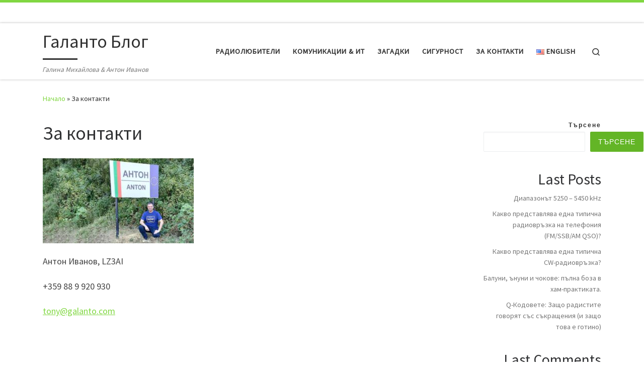

--- FILE ---
content_type: text/html; charset=UTF-8
request_url: https://www.galanto.com/%D0%B7%D0%B0-%D0%BA%D0%BE%D0%BD%D1%82%D0%B0%D0%BA%D1%82%D0%B8/
body_size: 16557
content:
<!DOCTYPE html>
<!--[if IE 7]>
<html class="ie ie7" lang="bg-BG">
<![endif]-->
<!--[if IE 8]>
<html class="ie ie8" lang="bg-BG">
<![endif]-->
<!--[if !(IE 7) | !(IE 8)  ]><!-->
<html lang="bg-BG" class="no-js">
<!--<![endif]-->
  <head>
  <meta charset="UTF-8" />
  <meta http-equiv="X-UA-Compatible" content="IE=EDGE" />
  <meta name="viewport" content="width=device-width, initial-scale=1.0" />
  <link rel="profile"  href="https://gmpg.org/xfn/11" />
  <link rel="pingback" href="https://www.galanto.com/xmlrpc.php" />
<script>(function(html){html.className = html.className.replace(/\bno-js\b/,'js')})(document.documentElement);</script>
<meta name='robots' content='index, follow, max-image-preview:large, max-snippet:-1, max-video-preview:-1' />

	<!-- This site is optimized with the Yoast SEO plugin v26.7 - https://yoast.com/wordpress/plugins/seo/ -->
	<title>За контакти - Галанто Блог</title>
	<link rel="canonical" href="https://www.galanto.com/за-контакти/" />
	<meta property="og:locale" content="bg_BG" />
	<meta property="og:type" content="article" />
	<meta property="og:title" content="За контакти - Галанто Блог" />
	<meta property="og:description" content="Антон Иванов, LZ3AI  +359 88 9 920 930 tony@galanto.com" />
	<meta property="og:url" content="https://www.galanto.com/за-контакти/" />
	<meta property="og:site_name" content="Галанто Блог" />
	<meta property="article:publisher" content="https://www.facebook.com/galantoltd" />
	<meta property="article:modified_time" content="2023-01-31T11:44:26+00:00" />
	<meta property="og:image" content="https://www.galanto.com/wp-content/uploads/2023/01/2021-08-21-anton-121752-int.jpg" />
	<meta property="og:image:width" content="1200" />
	<meta property="og:image:height" content="675" />
	<meta property="og:image:type" content="image/jpeg" />
	<meta name="twitter:card" content="summary_large_image" />
	<meta name="twitter:label1" content="Est. reading time" />
	<meta name="twitter:data1" content="1 минута" />
	<script type="application/ld+json" class="yoast-schema-graph">{"@context":"https://schema.org","@graph":[{"@type":"WebPage","@id":"https://www.galanto.com/%d0%b7%d0%b0-%d0%ba%d0%be%d0%bd%d1%82%d0%b0%d0%ba%d1%82%d0%b8/","url":"https://www.galanto.com/%d0%b7%d0%b0-%d0%ba%d0%be%d0%bd%d1%82%d0%b0%d0%ba%d1%82%d0%b8/","name":"За контакти - Галанто Блог","isPartOf":{"@id":"https://www.galanto.com/#website"},"primaryImageOfPage":{"@id":"https://www.galanto.com/%d0%b7%d0%b0-%d0%ba%d0%be%d0%bd%d1%82%d0%b0%d0%ba%d1%82%d0%b8/#primaryimage"},"image":{"@id":"https://www.galanto.com/%d0%b7%d0%b0-%d0%ba%d0%be%d0%bd%d1%82%d0%b0%d0%ba%d1%82%d0%b8/#primaryimage"},"thumbnailUrl":"https://www.galanto.com/wp-content/uploads/2023/01/2021-08-21-anton-121752-int.jpg","datePublished":"2022-10-26T08:31:11+00:00","dateModified":"2023-01-31T11:44:26+00:00","breadcrumb":{"@id":"https://www.galanto.com/%d0%b7%d0%b0-%d0%ba%d0%be%d0%bd%d1%82%d0%b0%d0%ba%d1%82%d0%b8/#breadcrumb"},"inLanguage":"bg-BG","potentialAction":[{"@type":"ReadAction","target":["https://www.galanto.com/%d0%b7%d0%b0-%d0%ba%d0%be%d0%bd%d1%82%d0%b0%d0%ba%d1%82%d0%b8/"]}]},{"@type":"ImageObject","inLanguage":"bg-BG","@id":"https://www.galanto.com/%d0%b7%d0%b0-%d0%ba%d0%be%d0%bd%d1%82%d0%b0%d0%ba%d1%82%d0%b8/#primaryimage","url":"https://www.galanto.com/wp-content/uploads/2023/01/2021-08-21-anton-121752-int.jpg","contentUrl":"https://www.galanto.com/wp-content/uploads/2023/01/2021-08-21-anton-121752-int.jpg","width":1200,"height":675},{"@type":"BreadcrumbList","@id":"https://www.galanto.com/%d0%b7%d0%b0-%d0%ba%d0%be%d0%bd%d1%82%d0%b0%d0%ba%d1%82%d0%b8/#breadcrumb","itemListElement":[{"@type":"ListItem","position":1,"name":"Начало","item":"https://www.galanto.com/"},{"@type":"ListItem","position":2,"name":"За контакти"}]},{"@type":"WebSite","@id":"https://www.galanto.com/#website","url":"https://www.galanto.com/","name":"Галанто Блог","description":"Галина Михайлова &amp; Антон Иванов","publisher":{"@id":"https://www.galanto.com/#/schema/person/0eb55fd3b1b988dbbe7ff5170318dc86"},"potentialAction":[{"@type":"SearchAction","target":{"@type":"EntryPoint","urlTemplate":"https://www.galanto.com/?s={search_term_string}"},"query-input":{"@type":"PropertyValueSpecification","valueRequired":true,"valueName":"search_term_string"}}],"inLanguage":"bg-BG"},{"@type":["Person","Organization"],"@id":"https://www.galanto.com/#/schema/person/0eb55fd3b1b988dbbe7ff5170318dc86","name":"LZ3AI","image":{"@type":"ImageObject","inLanguage":"bg-BG","@id":"https://www.galanto.com/#/schema/person/image/","url":"https://www.galanto.com/wp-content/uploads/2022/11/img-3738-scaled.jpg","contentUrl":"https://www.galanto.com/wp-content/uploads/2022/11/img-3738-scaled.jpg","width":2560,"height":1923,"caption":"LZ3AI"},"logo":{"@id":"https://www.galanto.com/#/schema/person/image/"},"sameAs":["https://www.galanto.com","https://www.facebook.com/galantoltd"]}]}</script>
	<!-- / Yoast SEO plugin. -->


<link rel="alternate" type="application/rss+xml" title="Галанто Блог &raquo; Поток" href="https://www.galanto.com/feed/" />
<link rel="alternate" type="application/rss+xml" title="Галанто Блог &raquo; поток за коментари" href="https://www.galanto.com/comments/feed/" />
<link rel="alternate" type="application/rss+xml" title="Галанто Блог &raquo; поток за коментари на За контакти" href="https://www.galanto.com/%d0%b7%d0%b0-%d0%ba%d0%be%d0%bd%d1%82%d0%b0%d0%ba%d1%82%d0%b8/feed/" />
<link rel="alternate" title="oEmbed (JSON)" type="application/json+oembed" href="https://www.galanto.com/wp-json/oembed/1.0/embed?url=https%3A%2F%2Fwww.galanto.com%2F%25d0%25b7%25d0%25b0-%25d0%25ba%25d0%25be%25d0%25bd%25d1%2582%25d0%25b0%25d0%25ba%25d1%2582%25d0%25b8%2F&#038;lang=bg" />
<link rel="alternate" title="oEmbed (XML)" type="text/xml+oembed" href="https://www.galanto.com/wp-json/oembed/1.0/embed?url=https%3A%2F%2Fwww.galanto.com%2F%25d0%25b7%25d0%25b0-%25d0%25ba%25d0%25be%25d0%25bd%25d1%2582%25d0%25b0%25d0%25ba%25d1%2582%25d0%25b8%2F&#038;format=xml&#038;lang=bg" />
<style id='wp-img-auto-sizes-contain-inline-css'>
img:is([sizes=auto i],[sizes^="auto," i]){contain-intrinsic-size:3000px 1500px}
/*# sourceURL=wp-img-auto-sizes-contain-inline-css */
</style>
<style id='wp-emoji-styles-inline-css'>

	img.wp-smiley, img.emoji {
		display: inline !important;
		border: none !important;
		box-shadow: none !important;
		height: 1em !important;
		width: 1em !important;
		margin: 0 0.07em !important;
		vertical-align: -0.1em !important;
		background: none !important;
		padding: 0 !important;
	}
/*# sourceURL=wp-emoji-styles-inline-css */
</style>
<style id='wp-block-library-inline-css'>
:root{--wp-block-synced-color:#7a00df;--wp-block-synced-color--rgb:122,0,223;--wp-bound-block-color:var(--wp-block-synced-color);--wp-editor-canvas-background:#ddd;--wp-admin-theme-color:#007cba;--wp-admin-theme-color--rgb:0,124,186;--wp-admin-theme-color-darker-10:#006ba1;--wp-admin-theme-color-darker-10--rgb:0,107,160.5;--wp-admin-theme-color-darker-20:#005a87;--wp-admin-theme-color-darker-20--rgb:0,90,135;--wp-admin-border-width-focus:2px}@media (min-resolution:192dpi){:root{--wp-admin-border-width-focus:1.5px}}.wp-element-button{cursor:pointer}:root .has-very-light-gray-background-color{background-color:#eee}:root .has-very-dark-gray-background-color{background-color:#313131}:root .has-very-light-gray-color{color:#eee}:root .has-very-dark-gray-color{color:#313131}:root .has-vivid-green-cyan-to-vivid-cyan-blue-gradient-background{background:linear-gradient(135deg,#00d084,#0693e3)}:root .has-purple-crush-gradient-background{background:linear-gradient(135deg,#34e2e4,#4721fb 50%,#ab1dfe)}:root .has-hazy-dawn-gradient-background{background:linear-gradient(135deg,#faaca8,#dad0ec)}:root .has-subdued-olive-gradient-background{background:linear-gradient(135deg,#fafae1,#67a671)}:root .has-atomic-cream-gradient-background{background:linear-gradient(135deg,#fdd79a,#004a59)}:root .has-nightshade-gradient-background{background:linear-gradient(135deg,#330968,#31cdcf)}:root .has-midnight-gradient-background{background:linear-gradient(135deg,#020381,#2874fc)}:root{--wp--preset--font-size--normal:16px;--wp--preset--font-size--huge:42px}.has-regular-font-size{font-size:1em}.has-larger-font-size{font-size:2.625em}.has-normal-font-size{font-size:var(--wp--preset--font-size--normal)}.has-huge-font-size{font-size:var(--wp--preset--font-size--huge)}.has-text-align-center{text-align:center}.has-text-align-left{text-align:left}.has-text-align-right{text-align:right}.has-fit-text{white-space:nowrap!important}#end-resizable-editor-section{display:none}.aligncenter{clear:both}.items-justified-left{justify-content:flex-start}.items-justified-center{justify-content:center}.items-justified-right{justify-content:flex-end}.items-justified-space-between{justify-content:space-between}.screen-reader-text{border:0;clip-path:inset(50%);height:1px;margin:-1px;overflow:hidden;padding:0;position:absolute;width:1px;word-wrap:normal!important}.screen-reader-text:focus{background-color:#ddd;clip-path:none;color:#444;display:block;font-size:1em;height:auto;left:5px;line-height:normal;padding:15px 23px 14px;text-decoration:none;top:5px;width:auto;z-index:100000}html :where(.has-border-color){border-style:solid}html :where([style*=border-top-color]){border-top-style:solid}html :where([style*=border-right-color]){border-right-style:solid}html :where([style*=border-bottom-color]){border-bottom-style:solid}html :where([style*=border-left-color]){border-left-style:solid}html :where([style*=border-width]){border-style:solid}html :where([style*=border-top-width]){border-top-style:solid}html :where([style*=border-right-width]){border-right-style:solid}html :where([style*=border-bottom-width]){border-bottom-style:solid}html :where([style*=border-left-width]){border-left-style:solid}html :where(img[class*=wp-image-]){height:auto;max-width:100%}:where(figure){margin:0 0 1em}html :where(.is-position-sticky){--wp-admin--admin-bar--position-offset:var(--wp-admin--admin-bar--height,0px)}@media screen and (max-width:600px){html :where(.is-position-sticky){--wp-admin--admin-bar--position-offset:0px}}

/*# sourceURL=wp-block-library-inline-css */
</style><style id='wp-block-archives-inline-css'>
.wp-block-archives{box-sizing:border-box}.wp-block-archives-dropdown label{display:block}
/*# sourceURL=https://www.galanto.com/wp-includes/blocks/archives/style.min.css */
</style>
<style id='wp-block-categories-inline-css'>
.wp-block-categories{box-sizing:border-box}.wp-block-categories.alignleft{margin-right:2em}.wp-block-categories.alignright{margin-left:2em}.wp-block-categories.wp-block-categories-dropdown.aligncenter{text-align:center}.wp-block-categories .wp-block-categories__label{display:block;width:100%}
/*# sourceURL=https://www.galanto.com/wp-includes/blocks/categories/style.min.css */
</style>
<style id='wp-block-heading-inline-css'>
h1:where(.wp-block-heading).has-background,h2:where(.wp-block-heading).has-background,h3:where(.wp-block-heading).has-background,h4:where(.wp-block-heading).has-background,h5:where(.wp-block-heading).has-background,h6:where(.wp-block-heading).has-background{padding:1.25em 2.375em}h1.has-text-align-left[style*=writing-mode]:where([style*=vertical-lr]),h1.has-text-align-right[style*=writing-mode]:where([style*=vertical-rl]),h2.has-text-align-left[style*=writing-mode]:where([style*=vertical-lr]),h2.has-text-align-right[style*=writing-mode]:where([style*=vertical-rl]),h3.has-text-align-left[style*=writing-mode]:where([style*=vertical-lr]),h3.has-text-align-right[style*=writing-mode]:where([style*=vertical-rl]),h4.has-text-align-left[style*=writing-mode]:where([style*=vertical-lr]),h4.has-text-align-right[style*=writing-mode]:where([style*=vertical-rl]),h5.has-text-align-left[style*=writing-mode]:where([style*=vertical-lr]),h5.has-text-align-right[style*=writing-mode]:where([style*=vertical-rl]),h6.has-text-align-left[style*=writing-mode]:where([style*=vertical-lr]),h6.has-text-align-right[style*=writing-mode]:where([style*=vertical-rl]){rotate:180deg}
/*# sourceURL=https://www.galanto.com/wp-includes/blocks/heading/style.min.css */
</style>
<style id='wp-block-latest-comments-inline-css'>
ol.wp-block-latest-comments{box-sizing:border-box;margin-left:0}:where(.wp-block-latest-comments:not([style*=line-height] .wp-block-latest-comments__comment)){line-height:1.1}:where(.wp-block-latest-comments:not([style*=line-height] .wp-block-latest-comments__comment-excerpt p)){line-height:1.8}.has-dates :where(.wp-block-latest-comments:not([style*=line-height])),.has-excerpts :where(.wp-block-latest-comments:not([style*=line-height])){line-height:1.5}.wp-block-latest-comments .wp-block-latest-comments{padding-left:0}.wp-block-latest-comments__comment{list-style:none;margin-bottom:1em}.has-avatars .wp-block-latest-comments__comment{list-style:none;min-height:2.25em}.has-avatars .wp-block-latest-comments__comment .wp-block-latest-comments__comment-excerpt,.has-avatars .wp-block-latest-comments__comment .wp-block-latest-comments__comment-meta{margin-left:3.25em}.wp-block-latest-comments__comment-excerpt p{font-size:.875em;margin:.36em 0 1.4em}.wp-block-latest-comments__comment-date{display:block;font-size:.75em}.wp-block-latest-comments .avatar,.wp-block-latest-comments__comment-avatar{border-radius:1.5em;display:block;float:left;height:2.5em;margin-right:.75em;width:2.5em}.wp-block-latest-comments[class*=-font-size] a,.wp-block-latest-comments[style*=font-size] a{font-size:inherit}
/*# sourceURL=https://www.galanto.com/wp-includes/blocks/latest-comments/style.min.css */
</style>
<style id='wp-block-latest-posts-inline-css'>
.wp-block-latest-posts{box-sizing:border-box}.wp-block-latest-posts.alignleft{margin-right:2em}.wp-block-latest-posts.alignright{margin-left:2em}.wp-block-latest-posts.wp-block-latest-posts__list{list-style:none}.wp-block-latest-posts.wp-block-latest-posts__list li{clear:both;overflow-wrap:break-word}.wp-block-latest-posts.is-grid{display:flex;flex-wrap:wrap}.wp-block-latest-posts.is-grid li{margin:0 1.25em 1.25em 0;width:100%}@media (min-width:600px){.wp-block-latest-posts.columns-2 li{width:calc(50% - .625em)}.wp-block-latest-posts.columns-2 li:nth-child(2n){margin-right:0}.wp-block-latest-posts.columns-3 li{width:calc(33.33333% - .83333em)}.wp-block-latest-posts.columns-3 li:nth-child(3n){margin-right:0}.wp-block-latest-posts.columns-4 li{width:calc(25% - .9375em)}.wp-block-latest-posts.columns-4 li:nth-child(4n){margin-right:0}.wp-block-latest-posts.columns-5 li{width:calc(20% - 1em)}.wp-block-latest-posts.columns-5 li:nth-child(5n){margin-right:0}.wp-block-latest-posts.columns-6 li{width:calc(16.66667% - 1.04167em)}.wp-block-latest-posts.columns-6 li:nth-child(6n){margin-right:0}}:root :where(.wp-block-latest-posts.is-grid){padding:0}:root :where(.wp-block-latest-posts.wp-block-latest-posts__list){padding-left:0}.wp-block-latest-posts__post-author,.wp-block-latest-posts__post-date{display:block;font-size:.8125em}.wp-block-latest-posts__post-excerpt,.wp-block-latest-posts__post-full-content{margin-bottom:1em;margin-top:.5em}.wp-block-latest-posts__featured-image a{display:inline-block}.wp-block-latest-posts__featured-image img{height:auto;max-width:100%;width:auto}.wp-block-latest-posts__featured-image.alignleft{float:left;margin-right:1em}.wp-block-latest-posts__featured-image.alignright{float:right;margin-left:1em}.wp-block-latest-posts__featured-image.aligncenter{margin-bottom:1em;text-align:center}
/*# sourceURL=https://www.galanto.com/wp-includes/blocks/latest-posts/style.min.css */
</style>
<style id='wp-block-search-inline-css'>
.wp-block-search__button{margin-left:10px;word-break:normal}.wp-block-search__button.has-icon{line-height:0}.wp-block-search__button svg{height:1.25em;min-height:24px;min-width:24px;width:1.25em;fill:currentColor;vertical-align:text-bottom}:where(.wp-block-search__button){border:1px solid #ccc;padding:6px 10px}.wp-block-search__inside-wrapper{display:flex;flex:auto;flex-wrap:nowrap;max-width:100%}.wp-block-search__label{width:100%}.wp-block-search.wp-block-search__button-only .wp-block-search__button{box-sizing:border-box;display:flex;flex-shrink:0;justify-content:center;margin-left:0;max-width:100%}.wp-block-search.wp-block-search__button-only .wp-block-search__inside-wrapper{min-width:0!important;transition-property:width}.wp-block-search.wp-block-search__button-only .wp-block-search__input{flex-basis:100%;transition-duration:.3s}.wp-block-search.wp-block-search__button-only.wp-block-search__searchfield-hidden,.wp-block-search.wp-block-search__button-only.wp-block-search__searchfield-hidden .wp-block-search__inside-wrapper{overflow:hidden}.wp-block-search.wp-block-search__button-only.wp-block-search__searchfield-hidden .wp-block-search__input{border-left-width:0!important;border-right-width:0!important;flex-basis:0;flex-grow:0;margin:0;min-width:0!important;padding-left:0!important;padding-right:0!important;width:0!important}:where(.wp-block-search__input){appearance:none;border:1px solid #949494;flex-grow:1;font-family:inherit;font-size:inherit;font-style:inherit;font-weight:inherit;letter-spacing:inherit;line-height:inherit;margin-left:0;margin-right:0;min-width:3rem;padding:8px;text-decoration:unset!important;text-transform:inherit}:where(.wp-block-search__button-inside .wp-block-search__inside-wrapper){background-color:#fff;border:1px solid #949494;box-sizing:border-box;padding:4px}:where(.wp-block-search__button-inside .wp-block-search__inside-wrapper) .wp-block-search__input{border:none;border-radius:0;padding:0 4px}:where(.wp-block-search__button-inside .wp-block-search__inside-wrapper) .wp-block-search__input:focus{outline:none}:where(.wp-block-search__button-inside .wp-block-search__inside-wrapper) :where(.wp-block-search__button){padding:4px 8px}.wp-block-search.aligncenter .wp-block-search__inside-wrapper{margin:auto}.wp-block[data-align=right] .wp-block-search.wp-block-search__button-only .wp-block-search__inside-wrapper{float:right}
/*# sourceURL=https://www.galanto.com/wp-includes/blocks/search/style.min.css */
</style>
<style id='wp-block-group-inline-css'>
.wp-block-group{box-sizing:border-box}:where(.wp-block-group.wp-block-group-is-layout-constrained){position:relative}
/*# sourceURL=https://www.galanto.com/wp-includes/blocks/group/style.min.css */
</style>
<style id='global-styles-inline-css'>
:root{--wp--preset--aspect-ratio--square: 1;--wp--preset--aspect-ratio--4-3: 4/3;--wp--preset--aspect-ratio--3-4: 3/4;--wp--preset--aspect-ratio--3-2: 3/2;--wp--preset--aspect-ratio--2-3: 2/3;--wp--preset--aspect-ratio--16-9: 16/9;--wp--preset--aspect-ratio--9-16: 9/16;--wp--preset--color--black: #000000;--wp--preset--color--cyan-bluish-gray: #abb8c3;--wp--preset--color--white: #ffffff;--wp--preset--color--pale-pink: #f78da7;--wp--preset--color--vivid-red: #cf2e2e;--wp--preset--color--luminous-vivid-orange: #ff6900;--wp--preset--color--luminous-vivid-amber: #fcb900;--wp--preset--color--light-green-cyan: #7bdcb5;--wp--preset--color--vivid-green-cyan: #00d084;--wp--preset--color--pale-cyan-blue: #8ed1fc;--wp--preset--color--vivid-cyan-blue: #0693e3;--wp--preset--color--vivid-purple: #9b51e0;--wp--preset--gradient--vivid-cyan-blue-to-vivid-purple: linear-gradient(135deg,rgb(6,147,227) 0%,rgb(155,81,224) 100%);--wp--preset--gradient--light-green-cyan-to-vivid-green-cyan: linear-gradient(135deg,rgb(122,220,180) 0%,rgb(0,208,130) 100%);--wp--preset--gradient--luminous-vivid-amber-to-luminous-vivid-orange: linear-gradient(135deg,rgb(252,185,0) 0%,rgb(255,105,0) 100%);--wp--preset--gradient--luminous-vivid-orange-to-vivid-red: linear-gradient(135deg,rgb(255,105,0) 0%,rgb(207,46,46) 100%);--wp--preset--gradient--very-light-gray-to-cyan-bluish-gray: linear-gradient(135deg,rgb(238,238,238) 0%,rgb(169,184,195) 100%);--wp--preset--gradient--cool-to-warm-spectrum: linear-gradient(135deg,rgb(74,234,220) 0%,rgb(151,120,209) 20%,rgb(207,42,186) 40%,rgb(238,44,130) 60%,rgb(251,105,98) 80%,rgb(254,248,76) 100%);--wp--preset--gradient--blush-light-purple: linear-gradient(135deg,rgb(255,206,236) 0%,rgb(152,150,240) 100%);--wp--preset--gradient--blush-bordeaux: linear-gradient(135deg,rgb(254,205,165) 0%,rgb(254,45,45) 50%,rgb(107,0,62) 100%);--wp--preset--gradient--luminous-dusk: linear-gradient(135deg,rgb(255,203,112) 0%,rgb(199,81,192) 50%,rgb(65,88,208) 100%);--wp--preset--gradient--pale-ocean: linear-gradient(135deg,rgb(255,245,203) 0%,rgb(182,227,212) 50%,rgb(51,167,181) 100%);--wp--preset--gradient--electric-grass: linear-gradient(135deg,rgb(202,248,128) 0%,rgb(113,206,126) 100%);--wp--preset--gradient--midnight: linear-gradient(135deg,rgb(2,3,129) 0%,rgb(40,116,252) 100%);--wp--preset--font-size--small: 13px;--wp--preset--font-size--medium: 20px;--wp--preset--font-size--large: 36px;--wp--preset--font-size--x-large: 42px;--wp--preset--spacing--20: 0.44rem;--wp--preset--spacing--30: 0.67rem;--wp--preset--spacing--40: 1rem;--wp--preset--spacing--50: 1.5rem;--wp--preset--spacing--60: 2.25rem;--wp--preset--spacing--70: 3.38rem;--wp--preset--spacing--80: 5.06rem;--wp--preset--shadow--natural: 6px 6px 9px rgba(0, 0, 0, 0.2);--wp--preset--shadow--deep: 12px 12px 50px rgba(0, 0, 0, 0.4);--wp--preset--shadow--sharp: 6px 6px 0px rgba(0, 0, 0, 0.2);--wp--preset--shadow--outlined: 6px 6px 0px -3px rgb(255, 255, 255), 6px 6px rgb(0, 0, 0);--wp--preset--shadow--crisp: 6px 6px 0px rgb(0, 0, 0);}:where(.is-layout-flex){gap: 0.5em;}:where(.is-layout-grid){gap: 0.5em;}body .is-layout-flex{display: flex;}.is-layout-flex{flex-wrap: wrap;align-items: center;}.is-layout-flex > :is(*, div){margin: 0;}body .is-layout-grid{display: grid;}.is-layout-grid > :is(*, div){margin: 0;}:where(.wp-block-columns.is-layout-flex){gap: 2em;}:where(.wp-block-columns.is-layout-grid){gap: 2em;}:where(.wp-block-post-template.is-layout-flex){gap: 1.25em;}:where(.wp-block-post-template.is-layout-grid){gap: 1.25em;}.has-black-color{color: var(--wp--preset--color--black) !important;}.has-cyan-bluish-gray-color{color: var(--wp--preset--color--cyan-bluish-gray) !important;}.has-white-color{color: var(--wp--preset--color--white) !important;}.has-pale-pink-color{color: var(--wp--preset--color--pale-pink) !important;}.has-vivid-red-color{color: var(--wp--preset--color--vivid-red) !important;}.has-luminous-vivid-orange-color{color: var(--wp--preset--color--luminous-vivid-orange) !important;}.has-luminous-vivid-amber-color{color: var(--wp--preset--color--luminous-vivid-amber) !important;}.has-light-green-cyan-color{color: var(--wp--preset--color--light-green-cyan) !important;}.has-vivid-green-cyan-color{color: var(--wp--preset--color--vivid-green-cyan) !important;}.has-pale-cyan-blue-color{color: var(--wp--preset--color--pale-cyan-blue) !important;}.has-vivid-cyan-blue-color{color: var(--wp--preset--color--vivid-cyan-blue) !important;}.has-vivid-purple-color{color: var(--wp--preset--color--vivid-purple) !important;}.has-black-background-color{background-color: var(--wp--preset--color--black) !important;}.has-cyan-bluish-gray-background-color{background-color: var(--wp--preset--color--cyan-bluish-gray) !important;}.has-white-background-color{background-color: var(--wp--preset--color--white) !important;}.has-pale-pink-background-color{background-color: var(--wp--preset--color--pale-pink) !important;}.has-vivid-red-background-color{background-color: var(--wp--preset--color--vivid-red) !important;}.has-luminous-vivid-orange-background-color{background-color: var(--wp--preset--color--luminous-vivid-orange) !important;}.has-luminous-vivid-amber-background-color{background-color: var(--wp--preset--color--luminous-vivid-amber) !important;}.has-light-green-cyan-background-color{background-color: var(--wp--preset--color--light-green-cyan) !important;}.has-vivid-green-cyan-background-color{background-color: var(--wp--preset--color--vivid-green-cyan) !important;}.has-pale-cyan-blue-background-color{background-color: var(--wp--preset--color--pale-cyan-blue) !important;}.has-vivid-cyan-blue-background-color{background-color: var(--wp--preset--color--vivid-cyan-blue) !important;}.has-vivid-purple-background-color{background-color: var(--wp--preset--color--vivid-purple) !important;}.has-black-border-color{border-color: var(--wp--preset--color--black) !important;}.has-cyan-bluish-gray-border-color{border-color: var(--wp--preset--color--cyan-bluish-gray) !important;}.has-white-border-color{border-color: var(--wp--preset--color--white) !important;}.has-pale-pink-border-color{border-color: var(--wp--preset--color--pale-pink) !important;}.has-vivid-red-border-color{border-color: var(--wp--preset--color--vivid-red) !important;}.has-luminous-vivid-orange-border-color{border-color: var(--wp--preset--color--luminous-vivid-orange) !important;}.has-luminous-vivid-amber-border-color{border-color: var(--wp--preset--color--luminous-vivid-amber) !important;}.has-light-green-cyan-border-color{border-color: var(--wp--preset--color--light-green-cyan) !important;}.has-vivid-green-cyan-border-color{border-color: var(--wp--preset--color--vivid-green-cyan) !important;}.has-pale-cyan-blue-border-color{border-color: var(--wp--preset--color--pale-cyan-blue) !important;}.has-vivid-cyan-blue-border-color{border-color: var(--wp--preset--color--vivid-cyan-blue) !important;}.has-vivid-purple-border-color{border-color: var(--wp--preset--color--vivid-purple) !important;}.has-vivid-cyan-blue-to-vivid-purple-gradient-background{background: var(--wp--preset--gradient--vivid-cyan-blue-to-vivid-purple) !important;}.has-light-green-cyan-to-vivid-green-cyan-gradient-background{background: var(--wp--preset--gradient--light-green-cyan-to-vivid-green-cyan) !important;}.has-luminous-vivid-amber-to-luminous-vivid-orange-gradient-background{background: var(--wp--preset--gradient--luminous-vivid-amber-to-luminous-vivid-orange) !important;}.has-luminous-vivid-orange-to-vivid-red-gradient-background{background: var(--wp--preset--gradient--luminous-vivid-orange-to-vivid-red) !important;}.has-very-light-gray-to-cyan-bluish-gray-gradient-background{background: var(--wp--preset--gradient--very-light-gray-to-cyan-bluish-gray) !important;}.has-cool-to-warm-spectrum-gradient-background{background: var(--wp--preset--gradient--cool-to-warm-spectrum) !important;}.has-blush-light-purple-gradient-background{background: var(--wp--preset--gradient--blush-light-purple) !important;}.has-blush-bordeaux-gradient-background{background: var(--wp--preset--gradient--blush-bordeaux) !important;}.has-luminous-dusk-gradient-background{background: var(--wp--preset--gradient--luminous-dusk) !important;}.has-pale-ocean-gradient-background{background: var(--wp--preset--gradient--pale-ocean) !important;}.has-electric-grass-gradient-background{background: var(--wp--preset--gradient--electric-grass) !important;}.has-midnight-gradient-background{background: var(--wp--preset--gradient--midnight) !important;}.has-small-font-size{font-size: var(--wp--preset--font-size--small) !important;}.has-medium-font-size{font-size: var(--wp--preset--font-size--medium) !important;}.has-large-font-size{font-size: var(--wp--preset--font-size--large) !important;}.has-x-large-font-size{font-size: var(--wp--preset--font-size--x-large) !important;}
/*# sourceURL=global-styles-inline-css */
</style>

<style id='classic-theme-styles-inline-css'>
/*! This file is auto-generated */
.wp-block-button__link{color:#fff;background-color:#32373c;border-radius:9999px;box-shadow:none;text-decoration:none;padding:calc(.667em + 2px) calc(1.333em + 2px);font-size:1.125em}.wp-block-file__button{background:#32373c;color:#fff;text-decoration:none}
/*# sourceURL=/wp-includes/css/classic-themes.min.css */
</style>
<link rel='stylesheet' id='customizr-main-css' href='https://www.galanto.com/wp-content/themes/customizr/assets/front/css/style.min.css?ver=4.4.24' media='all' />
<style id='customizr-main-inline-css'>
::-moz-selection{background-color:#81d742}::selection{background-color:#81d742}a,.btn-skin:active,.btn-skin:focus,.btn-skin:hover,.btn-skin.inverted,.grid-container__classic .post-type__icon,.post-type__icon:hover .icn-format,.grid-container__classic .post-type__icon:hover .icn-format,[class*='grid-container__'] .entry-title a.czr-title:hover,input[type=checkbox]:checked::before{color:#81d742}.czr-css-loader > div ,.btn-skin,.btn-skin:active,.btn-skin:focus,.btn-skin:hover,.btn-skin-h-dark,.btn-skin-h-dark.inverted:active,.btn-skin-h-dark.inverted:focus,.btn-skin-h-dark.inverted:hover{border-color:#81d742}.tc-header.border-top{border-top-color:#81d742}[class*='grid-container__'] .entry-title a:hover::after,.grid-container__classic .post-type__icon,.btn-skin,.btn-skin.inverted:active,.btn-skin.inverted:focus,.btn-skin.inverted:hover,.btn-skin-h-dark,.btn-skin-h-dark.inverted:active,.btn-skin-h-dark.inverted:focus,.btn-skin-h-dark.inverted:hover,.sidebar .widget-title::after,input[type=radio]:checked::before{background-color:#81d742}.btn-skin-light:active,.btn-skin-light:focus,.btn-skin-light:hover,.btn-skin-light.inverted{color:#abe481}input:not([type='submit']):not([type='button']):not([type='number']):not([type='checkbox']):not([type='radio']):focus,textarea:focus,.btn-skin-light,.btn-skin-light.inverted,.btn-skin-light:active,.btn-skin-light:focus,.btn-skin-light:hover,.btn-skin-light.inverted:active,.btn-skin-light.inverted:focus,.btn-skin-light.inverted:hover{border-color:#abe481}.btn-skin-light,.btn-skin-light.inverted:active,.btn-skin-light.inverted:focus,.btn-skin-light.inverted:hover{background-color:#abe481}.btn-skin-lightest:active,.btn-skin-lightest:focus,.btn-skin-lightest:hover,.btn-skin-lightest.inverted{color:#b9e996}.btn-skin-lightest,.btn-skin-lightest.inverted,.btn-skin-lightest:active,.btn-skin-lightest:focus,.btn-skin-lightest:hover,.btn-skin-lightest.inverted:active,.btn-skin-lightest.inverted:focus,.btn-skin-lightest.inverted:hover{border-color:#b9e996}.btn-skin-lightest,.btn-skin-lightest.inverted:active,.btn-skin-lightest.inverted:focus,.btn-skin-lightest.inverted:hover{background-color:#b9e996}.pagination,a:hover,a:focus,a:active,.btn-skin-dark:active,.btn-skin-dark:focus,.btn-skin-dark:hover,.btn-skin-dark.inverted,.btn-skin-dark-oh:active,.btn-skin-dark-oh:focus,.btn-skin-dark-oh:hover,.post-info a:not(.btn):hover,.grid-container__classic .post-type__icon .icn-format,[class*='grid-container__'] .hover .entry-title a,.widget-area a:not(.btn):hover,a.czr-format-link:hover,.format-link.hover a.czr-format-link,button[type=submit]:hover,button[type=submit]:active,button[type=submit]:focus,input[type=submit]:hover,input[type=submit]:active,input[type=submit]:focus,.tabs .nav-link:hover,.tabs .nav-link.active,.tabs .nav-link.active:hover,.tabs .nav-link.active:focus{color:#63b526}.grid-container__classic.tc-grid-border .grid__item,.btn-skin-dark,.btn-skin-dark.inverted,button[type=submit],input[type=submit],.btn-skin-dark:active,.btn-skin-dark:focus,.btn-skin-dark:hover,.btn-skin-dark.inverted:active,.btn-skin-dark.inverted:focus,.btn-skin-dark.inverted:hover,.btn-skin-h-dark:active,.btn-skin-h-dark:focus,.btn-skin-h-dark:hover,.btn-skin-h-dark.inverted,.btn-skin-h-dark.inverted,.btn-skin-h-dark.inverted,.btn-skin-dark-oh:active,.btn-skin-dark-oh:focus,.btn-skin-dark-oh:hover,.btn-skin-dark-oh.inverted:active,.btn-skin-dark-oh.inverted:focus,.btn-skin-dark-oh.inverted:hover,button[type=submit]:hover,button[type=submit]:active,button[type=submit]:focus,input[type=submit]:hover,input[type=submit]:active,input[type=submit]:focus{border-color:#63b526}.btn-skin-dark,.btn-skin-dark.inverted:active,.btn-skin-dark.inverted:focus,.btn-skin-dark.inverted:hover,.btn-skin-h-dark:active,.btn-skin-h-dark:focus,.btn-skin-h-dark:hover,.btn-skin-h-dark.inverted,.btn-skin-h-dark.inverted,.btn-skin-h-dark.inverted,.btn-skin-dark-oh.inverted:active,.btn-skin-dark-oh.inverted:focus,.btn-skin-dark-oh.inverted:hover,.grid-container__classic .post-type__icon:hover,button[type=submit],input[type=submit],.czr-link-hover-underline .widgets-list-layout-links a:not(.btn)::before,.czr-link-hover-underline .widget_archive a:not(.btn)::before,.czr-link-hover-underline .widget_nav_menu a:not(.btn)::before,.czr-link-hover-underline .widget_rss ul a:not(.btn)::before,.czr-link-hover-underline .widget_recent_entries a:not(.btn)::before,.czr-link-hover-underline .widget_categories a:not(.btn)::before,.czr-link-hover-underline .widget_meta a:not(.btn)::before,.czr-link-hover-underline .widget_recent_comments a:not(.btn)::before,.czr-link-hover-underline .widget_pages a:not(.btn)::before,.czr-link-hover-underline .widget_calendar a:not(.btn)::before,[class*='grid-container__'] .hover .entry-title a::after,a.czr-format-link::before,.comment-author a::before,.comment-link::before,.tabs .nav-link.active::before{background-color:#63b526}.btn-skin-dark-shaded:active,.btn-skin-dark-shaded:focus,.btn-skin-dark-shaded:hover,.btn-skin-dark-shaded.inverted{background-color:rgba(99,181,38,0.2)}.btn-skin-dark-shaded,.btn-skin-dark-shaded.inverted:active,.btn-skin-dark-shaded.inverted:focus,.btn-skin-dark-shaded.inverted:hover{background-color:rgba(99,181,38,0.8)}
.tc-header.border-top { border-top-width: 5px; border-top-style: solid }
#czr-push-footer { display: none; visibility: hidden; }
        .czr-sticky-footer #czr-push-footer.sticky-footer-enabled { display: block; }
        
/*# sourceURL=customizr-main-inline-css */
</style>
<link rel='stylesheet' id='wp-block-paragraph-css' href='https://www.galanto.com/wp-includes/blocks/paragraph/style.min.css?ver=6.9' media='all' />
<script id="nb-jquery" src="https://www.galanto.com/wp-includes/js/jquery/jquery.min.js?ver=3.7.1" id="jquery-core-js"></script>
<script src="https://www.galanto.com/wp-includes/js/jquery/jquery-migrate.min.js?ver=3.4.1" id="jquery-migrate-js"></script>
<script src="https://www.galanto.com/wp-content/themes/customizr/assets/front/js/libs/modernizr.min.js?ver=4.4.24" id="modernizr-js"></script>
<script src="https://www.galanto.com/wp-includes/js/underscore.min.js?ver=1.13.7" id="underscore-js"></script>
<script id="tc-scripts-js-extra">
var CZRParams = {"assetsPath":"https://www.galanto.com/wp-content/themes/customizr/assets/front/","mainScriptUrl":"https://www.galanto.com/wp-content/themes/customizr/assets/front/js/tc-scripts.min.js?4.4.24","deferFontAwesome":"1","fontAwesomeUrl":"https://www.galanto.com/wp-content/themes/customizr/assets/shared/fonts/fa/css/fontawesome-all.min.css?4.4.24","_disabled":[],"centerSliderImg":"1","isLightBoxEnabled":"1","SmoothScroll":{"Enabled":true,"Options":{"touchpadSupport":false}},"isAnchorScrollEnabled":"","anchorSmoothScrollExclude":{"simple":["[class*=edd]",".carousel-control","[data-toggle=\"modal\"]","[data-toggle=\"dropdown\"]","[data-toggle=\"czr-dropdown\"]","[data-toggle=\"tooltip\"]","[data-toggle=\"popover\"]","[data-toggle=\"collapse\"]","[data-toggle=\"czr-collapse\"]","[data-toggle=\"tab\"]","[data-toggle=\"pill\"]","[data-toggle=\"czr-pill\"]","[class*=upme]","[class*=um-]"],"deep":{"classes":[],"ids":[]}},"timerOnScrollAllBrowsers":"1","centerAllImg":"1","HasComments":"","LoadModernizr":"1","stickyHeader":"","extLinksStyle":"","extLinksTargetExt":"","extLinksSkipSelectors":{"classes":["btn","button"],"ids":[]},"dropcapEnabled":"","dropcapWhere":{"post":"","page":""},"dropcapMinWords":"","dropcapSkipSelectors":{"tags":["IMG","IFRAME","H1","H2","H3","H4","H5","H6","BLOCKQUOTE","UL","OL"],"classes":["btn"],"id":[]},"imgSmartLoadEnabled":"1","imgSmartLoadOpts":{"parentSelectors":["[class*=grid-container], .article-container",".__before_main_wrapper",".widget-front",".post-related-articles",".tc-singular-thumbnail-wrapper",".sek-module-inner"],"opts":{"excludeImg":[".tc-holder-img"]}},"imgSmartLoadsForSliders":"1","pluginCompats":[],"isWPMobile":"","menuStickyUserSettings":{"desktop":"stick_up","mobile":"stick_up"},"adminAjaxUrl":"https://www.galanto.com/wp-admin/admin-ajax.php","ajaxUrl":"https://www.galanto.com/?czrajax=1","frontNonce":{"id":"CZRFrontNonce","handle":"578d8900ca"},"isDevMode":"","isModernStyle":"1","i18n":{"Permanently dismiss":"Permanently dismiss"},"frontNotifications":{"welcome":{"enabled":false,"content":"","dismissAction":"dismiss_welcome_note_front"}},"preloadGfonts":"1","googleFonts":"Source+Sans+Pro","version":"4.4.24"};
//# sourceURL=tc-scripts-js-extra
</script>
<script src="https://www.galanto.com/wp-content/themes/customizr/assets/front/js/tc-scripts.min.js?ver=4.4.24" id="tc-scripts-js" defer></script>
<link rel="https://api.w.org/" href="https://www.galanto.com/wp-json/" /><link rel="alternate" title="JSON" type="application/json" href="https://www.galanto.com/wp-json/wp/v2/pages/2" /><link rel="EditURI" type="application/rsd+xml" title="RSD" href="https://www.galanto.com/xmlrpc.php?rsd" />
<meta name="generator" content="WordPress 6.9" />
<link rel='shortlink' href='https://www.galanto.com/?p=2' />
              <link rel="preload" as="font" type="font/woff2" href="https://www.galanto.com/wp-content/themes/customizr/assets/shared/fonts/customizr/customizr.woff2?128396981" crossorigin="anonymous"/>
            <link rel="icon" href="https://www.galanto.com/wp-content/uploads/2022/11/cropped-img-3738-scaled-1-32x32.jpg" sizes="32x32" />
<link rel="icon" href="https://www.galanto.com/wp-content/uploads/2022/11/cropped-img-3738-scaled-1-192x192.jpg" sizes="192x192" />
<link rel="apple-touch-icon" href="https://www.galanto.com/wp-content/uploads/2022/11/cropped-img-3738-scaled-1-180x180.jpg" />
<meta name="msapplication-TileImage" content="https://www.galanto.com/wp-content/uploads/2022/11/cropped-img-3738-scaled-1-270x270.jpg" />
</head>

  <body data-rsssl=1 class="nb-3-3-8 nimble-no-local-data-skp__post_page_2 nimble-no-group-site-tmpl-skp__all_page wp-singular page-template-default page page-id-2 wp-embed-responsive wp-theme-customizr sek-hide-rc-badge czr-link-hover-underline header-skin-light footer-skin-dark czr-r-sidebar tc-center-images czr-full-layout customizr-4-4-24 czr-sticky-footer">
          <a class="screen-reader-text skip-link" href="#content">Skip to content</a>
    
    
    <div id="tc-page-wrap" class="">

      <header class="tpnav-header__header tc-header sl-logo_left sticky-brand-shrink-on sticky-transparent border-top czr-submenu-fade czr-submenu-move" >
    <div class="topbar-navbar__wrapper " >
  <div class="container">
        <div class="row flex-row flex-lg-nowrap justify-content-start justify-content-lg-end align-items-center topbar-navbar__row">
                                <div class="topbar-nav__socials social-links col col-auto d-none d-lg-block">
          <ul class="socials " >
  <li ><a rel="nofollow noopener noreferrer" class="social-icon icon-feed"  title="Абонирайте се за моя rss feed" aria-label="Абонирайте се за моя rss feed" href="https://www.galanto.com/feed/rss/"  target="_blank" ><i class="fas fa-rss"></i></a></li> <li ><a rel="nofollow noopener noreferrer" class="social-icon icon-facebook"  title="Facebook LZ3AI" aria-label="Facebook LZ3AI" href="https://www.facebook.com/LZ3AI/"  target="_blank" ><i class="fab fa-facebook"></i></a></li> <li ><a rel="nofollow noopener noreferrer" class="social-icon icon-facebook-square"  title="Facebook Gali" aria-label="Facebook Gali" href="https://www.facebook.com/galina.mihailova.315"  target="_blank" ><i class="fab fa-facebook-square"></i></a></li></ul>
        </div>
                </div>
      </div>
</div>    <div class="primary-navbar__wrapper d-none d-lg-block has-horizontal-menu desktop-sticky" >
  <div class="container">
    <div class="row align-items-center flex-row primary-navbar__row">
      <div class="branding__container col col-auto" >
  <div class="branding align-items-center flex-column ">
    <div class="branding-row d-flex flex-row align-items-center align-self-start">
      <span class="navbar-brand col-auto " >
    <a class="navbar-brand-sitename  czr-underline" href="https://www.galanto.com/">
    <span>Галанто Блог</span>
  </a>
</span>
      </div>
    <span class="header-tagline " >
  Галина Михайлова &amp; Антон Иванов</span>

  </div>
</div>
      <div class="primary-nav__container justify-content-lg-around col col-lg-auto flex-lg-column" >
  <div class="primary-nav__wrapper flex-lg-row align-items-center justify-content-end">
              <nav class="primary-nav__nav col" id="primary-nav">
          <div class="nav__menu-wrapper primary-nav__menu-wrapper justify-content-end czr-open-on-hover" >
<ul id="main-menu" class="primary-nav__menu regular-nav nav__menu nav"><li id="menu-item-88" class="menu-item menu-item-type-taxonomy menu-item-object-category menu-item-88"><a href="https://www.galanto.com/category/%d1%80%d0%b0%d0%b4%d0%b8%d0%be%d0%bb%d1%8e%d0%b1%d0%b8%d1%82%d0%b5%d0%bb%d0%b8/" class="nav__link"><span class="nav__title">Радиолюбители</span></a></li>
<li id="menu-item-953" class="menu-item menu-item-type-taxonomy menu-item-object-category menu-item-953"><a href="https://www.galanto.com/category/%d0%ba%d0%be%d0%bc%d1%83%d0%bd%d0%b8%d0%ba%d0%b0%d1%86%d0%b8%d0%b8/" class="nav__link"><span class="nav__title">Комуникации &amp; ИТ</span></a></li>
<li id="menu-item-1044" class="menu-item menu-item-type-taxonomy menu-item-object-category menu-item-1044"><a href="https://www.galanto.com/category/%d0%b7%d0%b0%d0%b3%d0%b0%d0%b4%d0%ba%d0%b8/" class="nav__link"><span class="nav__title">Загадки</span></a></li>
<li id="menu-item-734" class="menu-item menu-item-type-taxonomy menu-item-object-category menu-item-734"><a href="https://www.galanto.com/category/%d1%81%d0%b8%d0%b3%d1%83%d1%80%d0%bd%d0%be%d1%81%d1%82/" class="nav__link"><span class="nav__title">Сигурност</span></a></li>
<li id="menu-item-102" class="menu-item menu-item-type-post_type menu-item-object-page current-menu-item page_item page-item-2 current_page_item current-active menu-item-102"><a href="https://www.galanto.com/%d0%b7%d0%b0-%d0%ba%d0%be%d0%bd%d1%82%d0%b0%d0%ba%d1%82%d0%b8/" aria-current="page" class="nav__link"><span class="nav__title">За контакти</span></a></li>
<li id="menu-item-215-en" class="lang-item lang-item-5 lang-item-en no-translation lang-item-first menu-item menu-item-type-custom menu-item-object-custom menu-item-215-en"><a href="https://www.galanto.com/en/" hreflang="en-US" lang="en-US" class="nav__link"><span class="nav__title"><img src="[data-uri]" alt="" width="16" height="11" style="width: 16px; height: 11px;" /><span style="margin-left:0.3em;">English</span></span></a></li>
</ul></div>        </nav>
    <div class="primary-nav__utils nav__utils col-auto" >
    <ul class="nav utils flex-row flex-nowrap regular-nav">
      <li class="nav__search " >
  <a href="#" class="search-toggle_btn icn-search czr-overlay-toggle_btn"  aria-expanded="false"><span class="sr-only">Search</span></a>
        <div class="czr-search-expand">
      <div class="czr-search-expand-inner"><div class="search-form__container " >
  <form action="https://www.galanto.com/" method="get" class="czr-form search-form">
    <div class="form-group czr-focus">
            <label for="s-696f4ead1ba4c" id="lsearch-696f4ead1ba4c">
        <span class="screen-reader-text">Търсене</span>
        <input id="s-696f4ead1ba4c" class="form-control czr-search-field" name="s" type="search" value="" aria-describedby="lsearch-696f4ead1ba4c" placeholder="Търсене на &hellip;">
      </label>
      <button type="submit" class="button"><i class="icn-search"></i><span class="screen-reader-text">Търсене на &hellip;</span></button>
    </div>
  </form>
</div></div>
    </div>
    </li>
    </ul>
</div>  </div>
</div>
    </div>
  </div>
</div>    <div class="mobile-navbar__wrapper d-lg-none mobile-sticky" >
    <div class="branding__container justify-content-between align-items-center container" >
  <div class="branding flex-column">
    <div class="branding-row d-flex align-self-start flex-row align-items-center">
      <span class="navbar-brand col-auto " >
    <a class="navbar-brand-sitename  czr-underline" href="https://www.galanto.com/">
    <span>Галанто Блог</span>
  </a>
</span>
    </div>
      </div>
  <div class="mobile-utils__wrapper nav__utils regular-nav">
    <ul class="nav utils row flex-row flex-nowrap">
      <li class="nav__search " >
  <a href="#" class="search-toggle_btn icn-search czr-dropdown" data-aria-haspopup="true" aria-expanded="false"><span class="sr-only">Search</span></a>
        <div class="czr-search-expand">
      <div class="czr-search-expand-inner"><div class="search-form__container " >
  <form action="https://www.galanto.com/" method="get" class="czr-form search-form">
    <div class="form-group czr-focus">
            <label for="s-696f4ead1bfa2" id="lsearch-696f4ead1bfa2">
        <span class="screen-reader-text">Търсене</span>
        <input id="s-696f4ead1bfa2" class="form-control czr-search-field" name="s" type="search" value="" aria-describedby="lsearch-696f4ead1bfa2" placeholder="Търсене на &hellip;">
      </label>
      <button type="submit" class="button"><i class="icn-search"></i><span class="screen-reader-text">Търсене на &hellip;</span></button>
    </div>
  </form>
</div></div>
    </div>
        <ul class="dropdown-menu czr-dropdown-menu">
      <li class="header-search__container container">
  <div class="search-form__container " >
  <form action="https://www.galanto.com/" method="get" class="czr-form search-form">
    <div class="form-group czr-focus">
            <label for="s-696f4ead1c192" id="lsearch-696f4ead1c192">
        <span class="screen-reader-text">Търсене</span>
        <input id="s-696f4ead1c192" class="form-control czr-search-field" name="s" type="search" value="" aria-describedby="lsearch-696f4ead1c192" placeholder="Търсене на &hellip;">
      </label>
      <button type="submit" class="button"><i class="icn-search"></i><span class="screen-reader-text">Търсене на &hellip;</span></button>
    </div>
  </form>
</div></li>    </ul>
  </li>
<li class="hamburger-toggler__container " >
  <button class="ham-toggler-menu czr-collapsed" data-toggle="czr-collapse" data-target="#mobile-nav"><span class="ham__toggler-span-wrapper"><span class="line line-1"></span><span class="line line-2"></span><span class="line line-3"></span></span><span class="screen-reader-text">Меню</span></button>
</li>
    </ul>
  </div>
</div>
<div class="mobile-nav__container " >
   <nav class="mobile-nav__nav flex-column czr-collapse" id="mobile-nav">
      <div class="mobile-nav__inner container">
      <div class="nav__menu-wrapper mobile-nav__menu-wrapper czr-open-on-click" >
<ul id="mobile-nav-menu" class="mobile-nav__menu vertical-nav nav__menu flex-column nav"><li class="menu-item menu-item-type-taxonomy menu-item-object-category menu-item-88"><a href="https://www.galanto.com/category/%d1%80%d0%b0%d0%b4%d0%b8%d0%be%d0%bb%d1%8e%d0%b1%d0%b8%d1%82%d0%b5%d0%bb%d0%b8/" class="nav__link"><span class="nav__title">Радиолюбители</span></a></li>
<li class="menu-item menu-item-type-taxonomy menu-item-object-category menu-item-953"><a href="https://www.galanto.com/category/%d0%ba%d0%be%d0%bc%d1%83%d0%bd%d0%b8%d0%ba%d0%b0%d1%86%d0%b8%d0%b8/" class="nav__link"><span class="nav__title">Комуникации &amp; ИТ</span></a></li>
<li class="menu-item menu-item-type-taxonomy menu-item-object-category menu-item-1044"><a href="https://www.galanto.com/category/%d0%b7%d0%b0%d0%b3%d0%b0%d0%b4%d0%ba%d0%b8/" class="nav__link"><span class="nav__title">Загадки</span></a></li>
<li class="menu-item menu-item-type-taxonomy menu-item-object-category menu-item-734"><a href="https://www.galanto.com/category/%d1%81%d0%b8%d0%b3%d1%83%d1%80%d0%bd%d0%be%d1%81%d1%82/" class="nav__link"><span class="nav__title">Сигурност</span></a></li>
<li class="menu-item menu-item-type-post_type menu-item-object-page current-menu-item page_item page-item-2 current_page_item current-active menu-item-102"><a href="https://www.galanto.com/%d0%b7%d0%b0-%d0%ba%d0%be%d0%bd%d1%82%d0%b0%d0%ba%d1%82%d0%b8/" aria-current="page" class="nav__link"><span class="nav__title">За контакти</span></a></li>
<li class="lang-item lang-item-5 lang-item-en no-translation lang-item-first menu-item menu-item-type-custom menu-item-object-custom menu-item-215-en"><a href="https://www.galanto.com/en/" hreflang="en-US" lang="en-US" class="nav__link"><span class="nav__title"><img src="[data-uri]" alt="" width="16" height="11" style="width: 16px; height: 11px;" /><span style="margin-left:0.3em;">English</span></span></a></li>
</ul></div>      </div>
  </nav>
</div></div></header>


  
    <div id="main-wrapper" class="section">

                      

          <div class="czr-hot-crumble container page-breadcrumbs" role="navigation" >
  <div class="row">
        <nav class="breadcrumbs col-12"><span class="trail-begin"><a href="https://www.galanto.com" title="Галанто Блог" rel="home" class="trail-begin">Начало</a></span> <span class="sep">&raquo;</span> <span class="trail-end">За контакти</span></nav>  </div>
</div>
          <div class="container" role="main">

            
            <div class="flex-row row column-content-wrapper">

                
                <div id="content" class="col-12 col-md-9 article-container">

                  <article id="page-2" class="post-2 page type-page status-publish has-post-thumbnail czr-hentry" >
    <header class="entry-header " >
  <div class="entry-header-inner">
        <h1 class="entry-title">За контакти</h1>
      </div>
</header>  <div class="post-entry tc-content-inner">
    <section class="post-content entry-content " >
      <div class="czr-wp-the-content">
        
<p><img  fetchpriority="high" decoding="async" class="alignnone size-medium wp-image-100"  src="[data-uri]" data-src="https://www.galanto.com/wp-content/uploads/2023/01/2021-08-21-anton-121752-int-300x169.jpg"  alt="" width="300" height="169" data-srcset="https://www.galanto.com/wp-content/uploads/2023/01/2021-08-21-anton-121752-int-300x169.jpg 300w, https://www.galanto.com/wp-content/uploads/2023/01/2021-08-21-anton-121752-int-1024x576.jpg 1024w, https://www.galanto.com/wp-content/uploads/2023/01/2021-08-21-anton-121752-int-768x432.jpg 768w, https://www.galanto.com/wp-content/uploads/2023/01/2021-08-21-anton-121752-int-1110x624.jpg 1110w, https://www.galanto.com/wp-content/uploads/2023/01/2021-08-21-anton-121752-int-528x297.jpg 528w, https://www.galanto.com/wp-content/uploads/2023/01/2021-08-21-anton-121752-int.jpg 1200w" data-sizes="(max-width: 300px) 100vw, 300px" /></p>
<p>Антон Иванов, LZ3AI </p>
<p>+359 88 9 920 930</p>
<p><a href="mailto:tony@galanto.com">tony@galanto.com</a></p>
      </div>
      <footer class="post-footer clearfix">
                      </footer>
    </section><!-- .entry-content -->
  </div><!-- .post-entry -->
  </article>                </div>

                <div class="right sidebar tc-sidebar col-12 col-md-3 text-md-right" >
  <div id="right" class="widget-area" role="complementary">
                <aside id="block-2" class="widget widget_block widget_search"><form role="search" method="get" action="https://www.galanto.com/" class="wp-block-search__button-outside wp-block-search__text-button wp-block-search"    ><label class="wp-block-search__label" for="wp-block-search__input-1" >Търсене</label><div class="wp-block-search__inside-wrapper" ><input class="wp-block-search__input" id="wp-block-search__input-1" placeholder="" value="" type="search" name="s" required /><button aria-label="Търсене" class="wp-block-search__button wp-element-button" type="submit" >Търсене</button></div></form></aside><aside id="block-3" class="widget widget_block">
<div class="wp-block-group"><div class="wp-block-group__inner-container is-layout-flow wp-block-group-is-layout-flow">
<h2 class="wp-block-heading">Last Posts</h2>


<ul class="wp-block-latest-posts__list wp-block-latest-posts"><li><a class="wp-block-latest-posts__post-title" href="https://www.galanto.com/%d0%b4%d0%b8%d0%b0%d0%bf%d0%b0%d0%b7%d0%be%d0%bd%d1%8a%d1%82-5250-5450-khz/">Диапазонът 5250 &#8211; 5450 kHz</a></li>
<li><a class="wp-block-latest-posts__post-title" href="https://www.galanto.com/%d0%ba%d0%b0%d0%ba%d0%b2%d0%be-%d0%bf%d1%80%d0%b5%d0%b4%d1%81%d1%82%d0%b0%d0%b2%d0%bb%d1%8f%d0%b2%d0%b0-%d0%b5%d0%b4%d0%bd%d0%b0-%d1%82%d0%b8%d0%bf%d0%b8%d1%87%d0%bd%d0%b0-%d1%80%d0%b0%d0%b4%d0%b8/">Какво представлява една типична радиовръзка на телефония (FM/SSB/AM QSO)?</a></li>
<li><a class="wp-block-latest-posts__post-title" href="https://www.galanto.com/%d1%82%d0%b8%d0%bf%d0%b8%d1%87%d0%bd%d0%b0-cw-%d1%80%d0%b0%d0%b4%d0%b8%d0%be%d0%b2%d1%80%d1%8a%d0%b7%d0%ba%d0%b0/">Какво представлява една типична CW-радиовръзка?</a></li>
<li><a class="wp-block-latest-posts__post-title" href="https://www.galanto.com/%d0%b1%d0%b0%d0%bb%d1%83%d0%bd%d0%b8-%d1%8a%d0%bd%d1%83%d0%bd%d0%b8-%d0%b8-%d1%87%d0%be%d0%ba%d0%be%d0%b2%d0%b5-%d0%bf%d1%8a%d0%bb%d0%bd%d0%b0-%d0%b1%d0%be%d0%b7%d0%b0-%d0%b2-%d1%85%d0%b0%d0%bc/">Балуни, ънуни и чокове: пълна боза в хам-практиката.</a></li>
<li><a class="wp-block-latest-posts__post-title" href="https://www.galanto.com/q-%d0%ba%d0%be%d0%b4%d0%be%d0%b2%d0%b5%d1%82%d0%b5-%d0%b7%d0%b0%d1%89%d0%be-%d1%80%d0%b0%d0%b4%d0%b8%d1%81%d1%82%d0%b8%d1%82%d0%b5-%d0%b3%d0%be%d0%b2%d0%be%d1%80%d1%8f%d1%82-%d1%81%d1%8a%d1%81-%d1%81/">Q-Кодовете: Защо радистите говорят със съкращения (и защо това е готино)</a></li>
</ul></div></div>
</aside><aside id="block-4" class="widget widget_block">
<div class="wp-block-group"><div class="wp-block-group__inner-container is-layout-flow wp-block-group-is-layout-flow">
<h2 class="wp-block-heading">Last Comments</h2>


<ol class="wp-block-latest-comments"><li class="wp-block-latest-comments__comment"><article><footer class="wp-block-latest-comments__comment-meta"><a class="wp-block-latest-comments__comment-author" href="https://www.galanto.com">LZ3AI</a> за <a class="wp-block-latest-comments__comment-link" href="https://www.galanto.com/%d0%bc%d0%be%d0%b4%d0%b8%d1%84%d0%b8%d0%ba%d0%b0%d1%86%d0%b8%d1%8f-%d0%bd%d0%b0-yaesu-ftdx-10-%d0%b7%d0%b0-%d0%b1%d1%8a%d0%bb%d0%b3%d0%b0%d1%80%d1%81%d0%ba%d0%b8-%d1%83%d1%81%d0%bb%d0%be%d0%b2%d0%b8/#comment-19487">Модификация на Yaesu FTDX-10 за български условия</a></footer></article></li><li class="wp-block-latest-comments__comment"><article><footer class="wp-block-latest-comments__comment-meta"><span class="wp-block-latest-comments__comment-author">Румен Кожухаров</span> за <a class="wp-block-latest-comments__comment-link" href="https://www.galanto.com/%d0%bc%d0%be%d0%b4%d0%b8%d1%84%d0%b8%d0%ba%d0%b0%d1%86%d0%b8%d1%8f-%d0%bd%d0%b0-yaesu-ftdx-10-%d0%b7%d0%b0-%d0%b1%d1%8a%d0%bb%d0%b3%d0%b0%d1%80%d1%81%d0%ba%d0%b8-%d1%83%d1%81%d0%bb%d0%be%d0%b2%d0%b8/#comment-19345">Модификация на Yaesu FTDX-10 за български условия</a></footer></article></li><li class="wp-block-latest-comments__comment"><article><footer class="wp-block-latest-comments__comment-meta"><a class="wp-block-latest-comments__comment-author" href="https://www.galanto.com">LZ3AI</a> за <a class="wp-block-latest-comments__comment-link" href="https://www.galanto.com/%d0%be%d1%81%d0%bd%d0%be%d0%b2%d0%bd%d0%b8-%d0%b5%d0%b4%d0%bd%d0%be%d0%ba%d1%80%d0%b0%d1%82%d0%bd%d0%b8-%d0%bd%d0%b0%d1%81%d1%82%d1%80%d0%be%d0%b9%d0%ba%d0%b8-%d0%bd%d0%b0-yaesu-ftdx-10/#comment-16532">Основни еднократни настройки на Yaesu FTDX-10</a></footer></article></li><li class="wp-block-latest-comments__comment"><article><footer class="wp-block-latest-comments__comment-meta"><span class="wp-block-latest-comments__comment-author">ХРИСТО</span> за <a class="wp-block-latest-comments__comment-link" href="https://www.galanto.com/%d0%bc%d0%be%d0%b4%d0%b8%d1%84%d0%b8%d0%ba%d0%b0%d1%86%d0%b8%d1%8f-%d0%bd%d0%b0-yaesu-ftdx-10-%d0%b7%d0%b0-%d0%b1%d1%8a%d0%bb%d0%b3%d0%b0%d1%80%d1%81%d0%ba%d0%b8-%d1%83%d1%81%d0%bb%d0%be%d0%b2%d0%b8/#comment-11335">Модификация на Yaesu FTDX-10 за български условия</a></footer></article></li></ol></div></div>
</aside>          </div>
</div>
            </div><!-- .column-content-wrapper -->

            

          </div><!-- .container -->

          <div id="czr-push-footer" ></div>
    </div><!-- #main-wrapper -->

    
    
<footer id="footer" class="footer__wrapper" >
  <div id="footer-widget-area" class="widget__wrapper" role="complementary" >
  <div class="container widget__container">
    <div class="row">
                      <div id="footer_one" class="col-md-4 col-12">
            <aside id="block-11" class="widget widget_block">
<h2 class="wp-block-heading">Категории</h2>
</aside><aside id="block-10" class="widget widget_block widget_categories"><ul class="wp-block-categories-list wp-block-categories">	<li class="cat-item cat-item-16"><a href="https://www.galanto.com/category/ham/">HAM</a>
</li>
	<li class="cat-item cat-item-1"><a href="https://www.galanto.com/category/%d0%b1%d0%b5%d0%b7-%d0%ba%d0%b0%d1%82%d0%b5%d0%b3%d0%be%d1%80%d0%b8%d1%8f/">Без категория</a>
</li>
	<li class="cat-item cat-item-286"><a href="https://www.galanto.com/category/%d0%b7%d0%b0%d0%b3%d0%b0%d0%b4%d0%ba%d0%b8/">Загадки</a>
</li>
	<li class="cat-item cat-item-464"><a href="https://www.galanto.com/category/%d0%ba%d0%b8%d0%b1%d0%b5%d1%80%d1%81%d0%b8%d0%b3%d1%83%d1%80%d0%bd%d0%be%d1%81%d1%82/">Киберсигурност</a>
</li>
	<li class="cat-item cat-item-20"><a href="https://www.galanto.com/category/%d0%ba%d0%be%d0%bc%d1%83%d0%bd%d0%b8%d0%ba%d0%b0%d1%86%d0%b8%d0%b8/">Комуникации &amp; ИТ</a>
</li>
	<li class="cat-item cat-item-361"><a href="https://www.galanto.com/category/%d1%80%d0%b0%d0%b4%d0%b8%d0%be%d0%b5%d0%bb%d0%b5%d0%ba%d1%82%d1%80%d0%be%d0%bd%d0%b8%d0%ba%d0%b0/">Радиоелектроника</a>
</li>
	<li class="cat-item cat-item-462"><a href="https://www.galanto.com/category/%d1%80%d0%b0%d0%b4%d0%b8%d0%be%d0%ba%d0%bb%d1%83%d0%b1%d0%be%d0%b2%d0%b5/">Радиоклубове</a>
</li>
	<li class="cat-item cat-item-18"><a href="https://www.galanto.com/category/%d1%80%d0%b0%d0%b4%d0%b8%d0%be%d0%bb%d1%8e%d0%b1%d0%b8%d1%82%d0%b5%d0%bb%d0%b8/">Радиолюбители</a>
</li>
	<li class="cat-item cat-item-318"><a href="https://www.galanto.com/category/%d1%81%d0%b5%d0%bc%d0%b5%d0%b9%d1%81%d1%82%d0%b2%d0%be/">Семейство</a>
</li>
	<li class="cat-item cat-item-171"><a href="https://www.galanto.com/category/%d1%81%d0%b8%d0%b3%d1%83%d1%80%d0%bd%d0%be%d1%81%d1%82/">Сигурност</a>
</li>
	<li class="cat-item cat-item-456"><a href="https://www.galanto.com/category/%d1%81%d0%b8%d0%bd%d1%8f-%d0%ba%d1%80%d1%8a%d0%b2/">Синя кръв</a>
</li>
	<li class="cat-item cat-item-468"><a href="https://www.galanto.com/category/%d1%85%d0%b0%d0%ba%d0%b5%d1%80%d0%b8/">Хакери</a>
</li>
</ul></aside>          </div>
                  <div id="footer_two" class="col-md-4 col-12">
            <aside id="block-8" class="widget widget_block widget_recent_comments"><ol class="has-avatars has-dates has-excerpts wp-block-latest-comments"><li class="wp-block-latest-comments__comment"><img alt='' src='https://secure.gravatar.com/avatar/e8305110af7741b1fac47bcd6871a8593fa2e3e95dfa69d2e8348e6f2b8f41c3?s=48&#038;d=mm&#038;r=g' srcset='https://secure.gravatar.com/avatar/e8305110af7741b1fac47bcd6871a8593fa2e3e95dfa69d2e8348e6f2b8f41c3?s=96&#038;d=mm&#038;r=g 2x' class='avatar avatar-48 photo wp-block-latest-comments__comment-avatar' height='48' width='48' /><article><footer class="wp-block-latest-comments__comment-meta"><a class="wp-block-latest-comments__comment-author" href="https://www.galanto.com">LZ3AI</a> за <a class="wp-block-latest-comments__comment-link" href="https://www.galanto.com/%d0%bc%d0%be%d0%b4%d0%b8%d1%84%d0%b8%d0%ba%d0%b0%d1%86%d0%b8%d1%8f-%d0%bd%d0%b0-yaesu-ftdx-10-%d0%b7%d0%b0-%d0%b1%d1%8a%d0%bb%d0%b3%d0%b0%d1%80%d1%81%d0%ba%d0%b8-%d1%83%d1%81%d0%bb%d0%be%d0%b2%d0%b8/#comment-19487">Модификация на Yaesu FTDX-10 за български условия</a><time datetime="2025-12-28T21:54:52+02:00" class="wp-block-latest-comments__comment-date">28.12.2025</time></footer><div class="wp-block-latest-comments__comment-excerpt"><p>Радвам се и много благодаря! 73!</p>
</div></article></li><li class="wp-block-latest-comments__comment"><img alt='' src='https://secure.gravatar.com/avatar/ed9cf9da634423d03feb1c5fd8d659468e745e90fa25c26859ea31a28afb3c02?s=48&#038;d=mm&#038;r=g' srcset='https://secure.gravatar.com/avatar/ed9cf9da634423d03feb1c5fd8d659468e745e90fa25c26859ea31a28afb3c02?s=96&#038;d=mm&#038;r=g 2x' class='avatar avatar-48 photo wp-block-latest-comments__comment-avatar' height='48' width='48' /><article><footer class="wp-block-latest-comments__comment-meta"><span class="wp-block-latest-comments__comment-author">Румен Кожухаров</span> за <a class="wp-block-latest-comments__comment-link" href="https://www.galanto.com/%d0%bc%d0%be%d0%b4%d0%b8%d1%84%d0%b8%d0%ba%d0%b0%d1%86%d0%b8%d1%8f-%d0%bd%d0%b0-yaesu-ftdx-10-%d0%b7%d0%b0-%d0%b1%d1%8a%d0%bb%d0%b3%d0%b0%d1%80%d1%81%d0%ba%d0%b8-%d1%83%d1%81%d0%bb%d0%be%d0%b2%d0%b8/#comment-19345">Модификация на Yaesu FTDX-10 за български условия</a><time datetime="2025-12-24T07:33:45+02:00" class="wp-block-latest-comments__comment-date">24.12.2025</time></footer><div class="wp-block-latest-comments__comment-excerpt"><p>Публикацията ми хареса; считам я за полезна! В процес на избор на трансийвър съм от подобен клас! Благодаря! 73 de&hellip;</p>
</div></article></li><li class="wp-block-latest-comments__comment"><img alt='' src='https://secure.gravatar.com/avatar/e8305110af7741b1fac47bcd6871a8593fa2e3e95dfa69d2e8348e6f2b8f41c3?s=48&#038;d=mm&#038;r=g' srcset='https://secure.gravatar.com/avatar/e8305110af7741b1fac47bcd6871a8593fa2e3e95dfa69d2e8348e6f2b8f41c3?s=96&#038;d=mm&#038;r=g 2x' class='avatar avatar-48 photo wp-block-latest-comments__comment-avatar' height='48' width='48' /><article><footer class="wp-block-latest-comments__comment-meta"><a class="wp-block-latest-comments__comment-author" href="https://www.galanto.com">LZ3AI</a> за <a class="wp-block-latest-comments__comment-link" href="https://www.galanto.com/%d0%be%d1%81%d0%bd%d0%be%d0%b2%d0%bd%d0%b8-%d0%b5%d0%b4%d0%bd%d0%be%d0%ba%d1%80%d0%b0%d1%82%d0%bd%d0%b8-%d0%bd%d0%b0%d1%81%d1%82%d1%80%d0%be%d0%b9%d0%ba%d0%b8-%d0%bd%d0%b0-yaesu-ftdx-10/#comment-16532">Основни еднократни настройки на Yaesu FTDX-10</a><time datetime="2025-10-01T21:23:20+03:00" class="wp-block-latest-comments__comment-date">01.10.2025</time></footer><div class="wp-block-latest-comments__comment-excerpt"><p>Струва ми се, че "спамърите" задобряват и започват също да използват искуствен интелект за коментарите. Много се колебах дали на&hellip;</p>
</div></article></li><li class="wp-block-latest-comments__comment"><img alt='' src='https://secure.gravatar.com/avatar/ce679546a437a26aa3ea591ba0b00206517dd784206fda16fb8a838946b9f117?s=48&#038;d=mm&#038;r=g' srcset='https://secure.gravatar.com/avatar/ce679546a437a26aa3ea591ba0b00206517dd784206fda16fb8a838946b9f117?s=96&#038;d=mm&#038;r=g 2x' class='avatar avatar-48 photo wp-block-latest-comments__comment-avatar' height='48' width='48' /><article><footer class="wp-block-latest-comments__comment-meta"><span class="wp-block-latest-comments__comment-author">ХРИСТО</span> за <a class="wp-block-latest-comments__comment-link" href="https://www.galanto.com/%d0%bc%d0%be%d0%b4%d0%b8%d1%84%d0%b8%d0%ba%d0%b0%d1%86%d0%b8%d1%8f-%d0%bd%d0%b0-yaesu-ftdx-10-%d0%b7%d0%b0-%d0%b1%d1%8a%d0%bb%d0%b3%d0%b0%d1%80%d1%81%d0%ba%d0%b8-%d1%83%d1%81%d0%bb%d0%be%d0%b2%d0%b8/#comment-11335">Модификация на Yaesu FTDX-10 за български условия</a><time datetime="2025-05-24T13:04:21+03:00" class="wp-block-latest-comments__comment-date">24.05.2025</time></footer><div class="wp-block-latest-comments__comment-excerpt"><p>ОТ ИЗВЕСТНО ВРЕМЕ НЕ МИ СВЕТИ ИНДИКАТОРА RX ./ В ЗЕЛЕНО/ СЛЕД КАТО ПРАВИХ НАСТРОЙКИ.ТРАНСИВЕРА РАБОТИ И НА ПРИЕМАНЕ И&hellip;</p>
</div></article></li></ol></aside>          </div>
                  <div id="footer_three" class="col-md-4 col-12">
            <aside id="polylang-3" class="widget widget_polylang"><ul>
	<li class="lang-item lang-item-5 lang-item-en no-translation lang-item-first"><a lang="en-US" hreflang="en-US" href="https://www.galanto.com/en/"><img src="[data-uri]" alt="" width="16" height="11" style="width: 16px; height: 11px;" /><span style="margin-left:0.3em;">English</span></a></li>
</ul>
</aside><aside id="block-12" class="widget widget_block">
<h2 class="wp-block-heading">Архив</h2>
</aside><aside id="block-9" class="widget widget_block widget_archive"><ul class="wp-block-archives-list wp-block-archives">	<li><a href='https://www.galanto.com/2026/01/'>януари 2026</a></li>
	<li><a href='https://www.galanto.com/2025/12/'>декември 2025</a></li>
	<li><a href='https://www.galanto.com/2025/11/'>ноември 2025</a></li>
	<li><a href='https://www.galanto.com/2025/10/'>октомври 2025</a></li>
	<li><a href='https://www.galanto.com/2025/09/'>септември 2025</a></li>
	<li><a href='https://www.galanto.com/2025/08/'>август 2025</a></li>
	<li><a href='https://www.galanto.com/2025/06/'>юни 2025</a></li>
	<li><a href='https://www.galanto.com/2025/05/'>май 2025</a></li>
	<li><a href='https://www.galanto.com/2025/04/'>април 2025</a></li>
	<li><a href='https://www.galanto.com/2024/08/'>август 2024</a></li>
	<li><a href='https://www.galanto.com/2024/07/'>юли 2024</a></li>
	<li><a href='https://www.galanto.com/2024/03/'>март 2024</a></li>
	<li><a href='https://www.galanto.com/2024/02/'>февруари 2024</a></li>
	<li><a href='https://www.galanto.com/2023/10/'>октомври 2023</a></li>
	<li><a href='https://www.galanto.com/2023/09/'>септември 2023</a></li>
	<li><a href='https://www.galanto.com/2023/05/'>май 2023</a></li>
	<li><a href='https://www.galanto.com/2023/02/'>февруари 2023</a></li>
	<li><a href='https://www.galanto.com/2023/01/'>януари 2023</a></li>
	<li><a href='https://www.galanto.com/2022/12/'>декември 2022</a></li>
	<li><a href='https://www.galanto.com/2022/11/'>ноември 2022</a></li>
	<li><a href='https://www.galanto.com/2022/10/'>октомври 2022</a></li>
	<li><a href='https://www.galanto.com/2015/03/'>март 2015</a></li>
	<li><a href='https://www.galanto.com/2014/02/'>февруари 2014</a></li>
	<li><a href='https://www.galanto.com/2014/01/'>януари 2014</a></li>
</ul></aside>          </div>
                  </div>
  </div>
</div>
<div id="colophon" class="colophon " >
  <div class="container-fluid">
    <div class="colophon__row row flex-row justify-content-between">
      <div class="col-12 col-sm-auto">
        <div id="footer__credits" class="footer__credits" >
  <p class="czr-copyright">
    <span class="czr-copyright-text">&copy;&nbsp;2026&nbsp;</span><a class="czr-copyright-link" href="https://www.galanto.com" title="Галанто Блог">Галанто Блог</a><span class="czr-rights-text">&nbsp;&ndash;&nbsp;Всички права запазени</span>
  </p>
  <p class="czr-credits">
    <span class="czr-designer">
      <span class="czr-wp-powered"><span class="czr-wp-powered-text">Благодарение на &nbsp;</span><a class="czr-wp-powered-link" title="Задвижван от WordPress" href="https://wordpress.org/" target="_blank" rel="noopener noreferrer">WP</a></span><span class="czr-designer-text">&nbsp;&ndash;&nbsp;Проектиран с <a class="czr-designer-link" href="https://presscustomizr.com/customizr" title="Customizr ">Customizr </a></span>
    </span>
  </p>
</div>
      </div>
            <div class="col-12 col-sm-auto">
        <div class="social-links">
          <ul class="socials " >
  <li ><a rel="nofollow noopener noreferrer" class="social-icon icon-feed"  title="Абонирайте се за моя rss feed" aria-label="Абонирайте се за моя rss feed" href="https://www.galanto.com/feed/rss/"  target="_blank" ><i class="fas fa-rss"></i></a></li> <li ><a rel="nofollow noopener noreferrer" class="social-icon icon-facebook"  title="Facebook LZ3AI" aria-label="Facebook LZ3AI" href="https://www.facebook.com/LZ3AI/"  target="_blank" ><i class="fab fa-facebook"></i></a></li> <li ><a rel="nofollow noopener noreferrer" class="social-icon icon-facebook-square"  title="Facebook Gali" aria-label="Facebook Gali" href="https://www.facebook.com/galina.mihailova.315"  target="_blank" ><i class="fab fa-facebook-square"></i></a></li></ul>
        </div>
      </div>
          </div>
  </div>
</div>
</footer>
    </div><!-- end #tc-page-wrap -->

    <button class="btn czr-btt czr-btta right" ><i class="icn-up-small"></i></button>
<script type="speculationrules">
{"prefetch":[{"source":"document","where":{"and":[{"href_matches":"/*"},{"not":{"href_matches":["/wp-*.php","/wp-admin/*","/wp-content/uploads/*","/wp-content/*","/wp-content/plugins/*","/wp-content/themes/customizr/*","/*\\?(.+)"]}},{"not":{"selector_matches":"a[rel~=\"nofollow\"]"}},{"not":{"selector_matches":".no-prefetch, .no-prefetch a"}}]},"eagerness":"conservative"}]}
</script>
<script id="pll_cookie_script-js-after">
(function() {
				var expirationDate = new Date();
				expirationDate.setTime( expirationDate.getTime() + 31536000 * 1000 );
				document.cookie = "pll_language=bg; expires=" + expirationDate.toUTCString() + "; path=/; secure; SameSite=Lax";
			}());

//# sourceURL=pll_cookie_script-js-after
</script>
<script src="https://www.galanto.com/wp-includes/js/comment-reply.min.js?ver=6.9" id="comment-reply-js" async data-wp-strategy="async" fetchpriority="low"></script>
<script src="https://www.galanto.com/wp-includes/js/jquery/ui/core.min.js?ver=1.13.3" id="jquery-ui-core-js"></script>
<script id="wp-emoji-settings" type="application/json">
{"baseUrl":"https://s.w.org/images/core/emoji/17.0.2/72x72/","ext":".png","svgUrl":"https://s.w.org/images/core/emoji/17.0.2/svg/","svgExt":".svg","source":{"concatemoji":"https://www.galanto.com/wp-includes/js/wp-emoji-release.min.js?ver=6.9"}}
</script>
<script type="module">
/*! This file is auto-generated */
const a=JSON.parse(document.getElementById("wp-emoji-settings").textContent),o=(window._wpemojiSettings=a,"wpEmojiSettingsSupports"),s=["flag","emoji"];function i(e){try{var t={supportTests:e,timestamp:(new Date).valueOf()};sessionStorage.setItem(o,JSON.stringify(t))}catch(e){}}function c(e,t,n){e.clearRect(0,0,e.canvas.width,e.canvas.height),e.fillText(t,0,0);t=new Uint32Array(e.getImageData(0,0,e.canvas.width,e.canvas.height).data);e.clearRect(0,0,e.canvas.width,e.canvas.height),e.fillText(n,0,0);const a=new Uint32Array(e.getImageData(0,0,e.canvas.width,e.canvas.height).data);return t.every((e,t)=>e===a[t])}function p(e,t){e.clearRect(0,0,e.canvas.width,e.canvas.height),e.fillText(t,0,0);var n=e.getImageData(16,16,1,1);for(let e=0;e<n.data.length;e++)if(0!==n.data[e])return!1;return!0}function u(e,t,n,a){switch(t){case"flag":return n(e,"\ud83c\udff3\ufe0f\u200d\u26a7\ufe0f","\ud83c\udff3\ufe0f\u200b\u26a7\ufe0f")?!1:!n(e,"\ud83c\udde8\ud83c\uddf6","\ud83c\udde8\u200b\ud83c\uddf6")&&!n(e,"\ud83c\udff4\udb40\udc67\udb40\udc62\udb40\udc65\udb40\udc6e\udb40\udc67\udb40\udc7f","\ud83c\udff4\u200b\udb40\udc67\u200b\udb40\udc62\u200b\udb40\udc65\u200b\udb40\udc6e\u200b\udb40\udc67\u200b\udb40\udc7f");case"emoji":return!a(e,"\ud83e\u1fac8")}return!1}function f(e,t,n,a){let r;const o=(r="undefined"!=typeof WorkerGlobalScope&&self instanceof WorkerGlobalScope?new OffscreenCanvas(300,150):document.createElement("canvas")).getContext("2d",{willReadFrequently:!0}),s=(o.textBaseline="top",o.font="600 32px Arial",{});return e.forEach(e=>{s[e]=t(o,e,n,a)}),s}function r(e){var t=document.createElement("script");t.src=e,t.defer=!0,document.head.appendChild(t)}a.supports={everything:!0,everythingExceptFlag:!0},new Promise(t=>{let n=function(){try{var e=JSON.parse(sessionStorage.getItem(o));if("object"==typeof e&&"number"==typeof e.timestamp&&(new Date).valueOf()<e.timestamp+604800&&"object"==typeof e.supportTests)return e.supportTests}catch(e){}return null}();if(!n){if("undefined"!=typeof Worker&&"undefined"!=typeof OffscreenCanvas&&"undefined"!=typeof URL&&URL.createObjectURL&&"undefined"!=typeof Blob)try{var e="postMessage("+f.toString()+"("+[JSON.stringify(s),u.toString(),c.toString(),p.toString()].join(",")+"));",a=new Blob([e],{type:"text/javascript"});const r=new Worker(URL.createObjectURL(a),{name:"wpTestEmojiSupports"});return void(r.onmessage=e=>{i(n=e.data),r.terminate(),t(n)})}catch(e){}i(n=f(s,u,c,p))}t(n)}).then(e=>{for(const n in e)a.supports[n]=e[n],a.supports.everything=a.supports.everything&&a.supports[n],"flag"!==n&&(a.supports.everythingExceptFlag=a.supports.everythingExceptFlag&&a.supports[n]);var t;a.supports.everythingExceptFlag=a.supports.everythingExceptFlag&&!a.supports.flag,a.supports.everything||((t=a.source||{}).concatemoji?r(t.concatemoji):t.wpemoji&&t.twemoji&&(r(t.twemoji),r(t.wpemoji)))});
//# sourceURL=https://www.galanto.com/wp-includes/js/wp-emoji-loader.min.js
</script>
  </body>
  </html>
